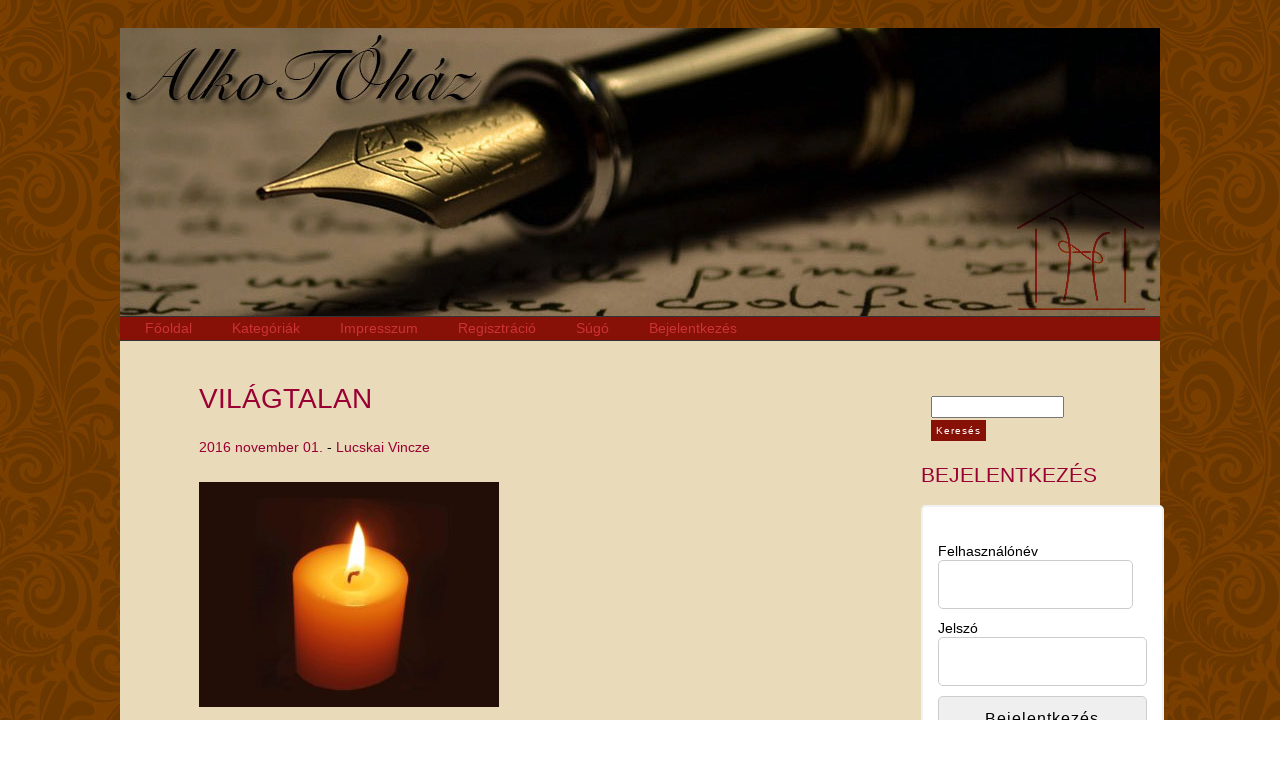

--- FILE ---
content_type: text/html; charset=UTF-8
request_url: https://www.alkoto-haz.hu/vilagtalan-2/
body_size: 10311
content:
<!DOCTYPE html>
<!--[if IE 6]>
<html id="ie6" lang="hu">
<![endif]-->
<!--[if IE 7]>
<html id="ie7" lang="hu">
<![endif]-->
<!--[if IE 8]>
<html id="ie8" lang="hu">
<![endif]-->
<!--[if !(IE 6) | !(IE 7) | !(IE 8)  ]><!-->
<html lang="hu">
<!--<![endif]-->
<head>
<meta charset="UTF-8" />
<title>Világtalan | alkoTÓház</title>
	
<link rel="profile" href="http://gmpg.org/xfn/11" />
<link rel="stylesheet" type="text/css" media="all" href="https://www.alkoto-haz.hu/wp-content/themes/coffee/style.css" />
<link rel="pingback" href="https://www.alkoto-haz.hu/xmlrpc.php" />

<!--[if lt IE 9]>
<script src="https://www.alkoto-haz.hu/wp-content/themes/coffee/js/html5.js" type="text/javascript"></script>
<![endif]-->

<meta name='robots' content='max-image-preview:large' />
<link rel='dns-prefetch' href='//static.addtoany.com' />
<link rel="alternate" type="application/rss+xml" title="alkoTÓház &raquo; hírcsatorna" href="https://www.alkoto-haz.hu/feed/" />
<link rel="alternate" type="application/rss+xml" title="alkoTÓház &raquo; hozzászólás hírcsatorna" href="https://www.alkoto-haz.hu/comments/feed/" />
<link rel="alternate" type="application/rss+xml" title="alkoTÓház &raquo; Világtalan hozzászólás hírcsatorna" href="https://www.alkoto-haz.hu/vilagtalan-2/feed/" />
<script type="text/javascript">
/* <![CDATA[ */
window._wpemojiSettings = {"baseUrl":"https:\/\/s.w.org\/images\/core\/emoji\/15.0.3\/72x72\/","ext":".png","svgUrl":"https:\/\/s.w.org\/images\/core\/emoji\/15.0.3\/svg\/","svgExt":".svg","source":{"concatemoji":"https:\/\/www.alkoto-haz.hu\/wp-includes\/js\/wp-emoji-release.min.js?ver=6.6.4"}};
/*! This file is auto-generated */
!function(i,n){var o,s,e;function c(e){try{var t={supportTests:e,timestamp:(new Date).valueOf()};sessionStorage.setItem(o,JSON.stringify(t))}catch(e){}}function p(e,t,n){e.clearRect(0,0,e.canvas.width,e.canvas.height),e.fillText(t,0,0);var t=new Uint32Array(e.getImageData(0,0,e.canvas.width,e.canvas.height).data),r=(e.clearRect(0,0,e.canvas.width,e.canvas.height),e.fillText(n,0,0),new Uint32Array(e.getImageData(0,0,e.canvas.width,e.canvas.height).data));return t.every(function(e,t){return e===r[t]})}function u(e,t,n){switch(t){case"flag":return n(e,"\ud83c\udff3\ufe0f\u200d\u26a7\ufe0f","\ud83c\udff3\ufe0f\u200b\u26a7\ufe0f")?!1:!n(e,"\ud83c\uddfa\ud83c\uddf3","\ud83c\uddfa\u200b\ud83c\uddf3")&&!n(e,"\ud83c\udff4\udb40\udc67\udb40\udc62\udb40\udc65\udb40\udc6e\udb40\udc67\udb40\udc7f","\ud83c\udff4\u200b\udb40\udc67\u200b\udb40\udc62\u200b\udb40\udc65\u200b\udb40\udc6e\u200b\udb40\udc67\u200b\udb40\udc7f");case"emoji":return!n(e,"\ud83d\udc26\u200d\u2b1b","\ud83d\udc26\u200b\u2b1b")}return!1}function f(e,t,n){var r="undefined"!=typeof WorkerGlobalScope&&self instanceof WorkerGlobalScope?new OffscreenCanvas(300,150):i.createElement("canvas"),a=r.getContext("2d",{willReadFrequently:!0}),o=(a.textBaseline="top",a.font="600 32px Arial",{});return e.forEach(function(e){o[e]=t(a,e,n)}),o}function t(e){var t=i.createElement("script");t.src=e,t.defer=!0,i.head.appendChild(t)}"undefined"!=typeof Promise&&(o="wpEmojiSettingsSupports",s=["flag","emoji"],n.supports={everything:!0,everythingExceptFlag:!0},e=new Promise(function(e){i.addEventListener("DOMContentLoaded",e,{once:!0})}),new Promise(function(t){var n=function(){try{var e=JSON.parse(sessionStorage.getItem(o));if("object"==typeof e&&"number"==typeof e.timestamp&&(new Date).valueOf()<e.timestamp+604800&&"object"==typeof e.supportTests)return e.supportTests}catch(e){}return null}();if(!n){if("undefined"!=typeof Worker&&"undefined"!=typeof OffscreenCanvas&&"undefined"!=typeof URL&&URL.createObjectURL&&"undefined"!=typeof Blob)try{var e="postMessage("+f.toString()+"("+[JSON.stringify(s),u.toString(),p.toString()].join(",")+"));",r=new Blob([e],{type:"text/javascript"}),a=new Worker(URL.createObjectURL(r),{name:"wpTestEmojiSupports"});return void(a.onmessage=function(e){c(n=e.data),a.terminate(),t(n)})}catch(e){}c(n=f(s,u,p))}t(n)}).then(function(e){for(var t in e)n.supports[t]=e[t],n.supports.everything=n.supports.everything&&n.supports[t],"flag"!==t&&(n.supports.everythingExceptFlag=n.supports.everythingExceptFlag&&n.supports[t]);n.supports.everythingExceptFlag=n.supports.everythingExceptFlag&&!n.supports.flag,n.DOMReady=!1,n.readyCallback=function(){n.DOMReady=!0}}).then(function(){return e}).then(function(){var e;n.supports.everything||(n.readyCallback(),(e=n.source||{}).concatemoji?t(e.concatemoji):e.wpemoji&&e.twemoji&&(t(e.twemoji),t(e.wpemoji)))}))}((window,document),window._wpemojiSettings);
/* ]]> */
</script>
<style id='wp-emoji-styles-inline-css' type='text/css'>

	img.wp-smiley, img.emoji {
		display: inline !important;
		border: none !important;
		box-shadow: none !important;
		height: 1em !important;
		width: 1em !important;
		margin: 0 0.07em !important;
		vertical-align: -0.1em !important;
		background: none !important;
		padding: 0 !important;
	}
</style>
<link rel='stylesheet' id='wp-block-library-css' href='https://www.alkoto-haz.hu/wp-includes/css/dist/block-library/style.min.css?ver=6.6.4' type='text/css' media='all' />
<style id='classic-theme-styles-inline-css' type='text/css'>
/*! This file is auto-generated */
.wp-block-button__link{color:#fff;background-color:#32373c;border-radius:9999px;box-shadow:none;text-decoration:none;padding:calc(.667em + 2px) calc(1.333em + 2px);font-size:1.125em}.wp-block-file__button{background:#32373c;color:#fff;text-decoration:none}
</style>
<style id='global-styles-inline-css' type='text/css'>
:root{--wp--preset--aspect-ratio--square: 1;--wp--preset--aspect-ratio--4-3: 4/3;--wp--preset--aspect-ratio--3-4: 3/4;--wp--preset--aspect-ratio--3-2: 3/2;--wp--preset--aspect-ratio--2-3: 2/3;--wp--preset--aspect-ratio--16-9: 16/9;--wp--preset--aspect-ratio--9-16: 9/16;--wp--preset--color--black: #000000;--wp--preset--color--cyan-bluish-gray: #abb8c3;--wp--preset--color--white: #ffffff;--wp--preset--color--pale-pink: #f78da7;--wp--preset--color--vivid-red: #cf2e2e;--wp--preset--color--luminous-vivid-orange: #ff6900;--wp--preset--color--luminous-vivid-amber: #fcb900;--wp--preset--color--light-green-cyan: #7bdcb5;--wp--preset--color--vivid-green-cyan: #00d084;--wp--preset--color--pale-cyan-blue: #8ed1fc;--wp--preset--color--vivid-cyan-blue: #0693e3;--wp--preset--color--vivid-purple: #9b51e0;--wp--preset--gradient--vivid-cyan-blue-to-vivid-purple: linear-gradient(135deg,rgba(6,147,227,1) 0%,rgb(155,81,224) 100%);--wp--preset--gradient--light-green-cyan-to-vivid-green-cyan: linear-gradient(135deg,rgb(122,220,180) 0%,rgb(0,208,130) 100%);--wp--preset--gradient--luminous-vivid-amber-to-luminous-vivid-orange: linear-gradient(135deg,rgba(252,185,0,1) 0%,rgba(255,105,0,1) 100%);--wp--preset--gradient--luminous-vivid-orange-to-vivid-red: linear-gradient(135deg,rgba(255,105,0,1) 0%,rgb(207,46,46) 100%);--wp--preset--gradient--very-light-gray-to-cyan-bluish-gray: linear-gradient(135deg,rgb(238,238,238) 0%,rgb(169,184,195) 100%);--wp--preset--gradient--cool-to-warm-spectrum: linear-gradient(135deg,rgb(74,234,220) 0%,rgb(151,120,209) 20%,rgb(207,42,186) 40%,rgb(238,44,130) 60%,rgb(251,105,98) 80%,rgb(254,248,76) 100%);--wp--preset--gradient--blush-light-purple: linear-gradient(135deg,rgb(255,206,236) 0%,rgb(152,150,240) 100%);--wp--preset--gradient--blush-bordeaux: linear-gradient(135deg,rgb(254,205,165) 0%,rgb(254,45,45) 50%,rgb(107,0,62) 100%);--wp--preset--gradient--luminous-dusk: linear-gradient(135deg,rgb(255,203,112) 0%,rgb(199,81,192) 50%,rgb(65,88,208) 100%);--wp--preset--gradient--pale-ocean: linear-gradient(135deg,rgb(255,245,203) 0%,rgb(182,227,212) 50%,rgb(51,167,181) 100%);--wp--preset--gradient--electric-grass: linear-gradient(135deg,rgb(202,248,128) 0%,rgb(113,206,126) 100%);--wp--preset--gradient--midnight: linear-gradient(135deg,rgb(2,3,129) 0%,rgb(40,116,252) 100%);--wp--preset--font-size--small: 13px;--wp--preset--font-size--medium: 20px;--wp--preset--font-size--large: 36px;--wp--preset--font-size--x-large: 42px;--wp--preset--spacing--20: 0.44rem;--wp--preset--spacing--30: 0.67rem;--wp--preset--spacing--40: 1rem;--wp--preset--spacing--50: 1.5rem;--wp--preset--spacing--60: 2.25rem;--wp--preset--spacing--70: 3.38rem;--wp--preset--spacing--80: 5.06rem;--wp--preset--shadow--natural: 6px 6px 9px rgba(0, 0, 0, 0.2);--wp--preset--shadow--deep: 12px 12px 50px rgba(0, 0, 0, 0.4);--wp--preset--shadow--sharp: 6px 6px 0px rgba(0, 0, 0, 0.2);--wp--preset--shadow--outlined: 6px 6px 0px -3px rgba(255, 255, 255, 1), 6px 6px rgba(0, 0, 0, 1);--wp--preset--shadow--crisp: 6px 6px 0px rgba(0, 0, 0, 1);}:where(.is-layout-flex){gap: 0.5em;}:where(.is-layout-grid){gap: 0.5em;}body .is-layout-flex{display: flex;}.is-layout-flex{flex-wrap: wrap;align-items: center;}.is-layout-flex > :is(*, div){margin: 0;}body .is-layout-grid{display: grid;}.is-layout-grid > :is(*, div){margin: 0;}:where(.wp-block-columns.is-layout-flex){gap: 2em;}:where(.wp-block-columns.is-layout-grid){gap: 2em;}:where(.wp-block-post-template.is-layout-flex){gap: 1.25em;}:where(.wp-block-post-template.is-layout-grid){gap: 1.25em;}.has-black-color{color: var(--wp--preset--color--black) !important;}.has-cyan-bluish-gray-color{color: var(--wp--preset--color--cyan-bluish-gray) !important;}.has-white-color{color: var(--wp--preset--color--white) !important;}.has-pale-pink-color{color: var(--wp--preset--color--pale-pink) !important;}.has-vivid-red-color{color: var(--wp--preset--color--vivid-red) !important;}.has-luminous-vivid-orange-color{color: var(--wp--preset--color--luminous-vivid-orange) !important;}.has-luminous-vivid-amber-color{color: var(--wp--preset--color--luminous-vivid-amber) !important;}.has-light-green-cyan-color{color: var(--wp--preset--color--light-green-cyan) !important;}.has-vivid-green-cyan-color{color: var(--wp--preset--color--vivid-green-cyan) !important;}.has-pale-cyan-blue-color{color: var(--wp--preset--color--pale-cyan-blue) !important;}.has-vivid-cyan-blue-color{color: var(--wp--preset--color--vivid-cyan-blue) !important;}.has-vivid-purple-color{color: var(--wp--preset--color--vivid-purple) !important;}.has-black-background-color{background-color: var(--wp--preset--color--black) !important;}.has-cyan-bluish-gray-background-color{background-color: var(--wp--preset--color--cyan-bluish-gray) !important;}.has-white-background-color{background-color: var(--wp--preset--color--white) !important;}.has-pale-pink-background-color{background-color: var(--wp--preset--color--pale-pink) !important;}.has-vivid-red-background-color{background-color: var(--wp--preset--color--vivid-red) !important;}.has-luminous-vivid-orange-background-color{background-color: var(--wp--preset--color--luminous-vivid-orange) !important;}.has-luminous-vivid-amber-background-color{background-color: var(--wp--preset--color--luminous-vivid-amber) !important;}.has-light-green-cyan-background-color{background-color: var(--wp--preset--color--light-green-cyan) !important;}.has-vivid-green-cyan-background-color{background-color: var(--wp--preset--color--vivid-green-cyan) !important;}.has-pale-cyan-blue-background-color{background-color: var(--wp--preset--color--pale-cyan-blue) !important;}.has-vivid-cyan-blue-background-color{background-color: var(--wp--preset--color--vivid-cyan-blue) !important;}.has-vivid-purple-background-color{background-color: var(--wp--preset--color--vivid-purple) !important;}.has-black-border-color{border-color: var(--wp--preset--color--black) !important;}.has-cyan-bluish-gray-border-color{border-color: var(--wp--preset--color--cyan-bluish-gray) !important;}.has-white-border-color{border-color: var(--wp--preset--color--white) !important;}.has-pale-pink-border-color{border-color: var(--wp--preset--color--pale-pink) !important;}.has-vivid-red-border-color{border-color: var(--wp--preset--color--vivid-red) !important;}.has-luminous-vivid-orange-border-color{border-color: var(--wp--preset--color--luminous-vivid-orange) !important;}.has-luminous-vivid-amber-border-color{border-color: var(--wp--preset--color--luminous-vivid-amber) !important;}.has-light-green-cyan-border-color{border-color: var(--wp--preset--color--light-green-cyan) !important;}.has-vivid-green-cyan-border-color{border-color: var(--wp--preset--color--vivid-green-cyan) !important;}.has-pale-cyan-blue-border-color{border-color: var(--wp--preset--color--pale-cyan-blue) !important;}.has-vivid-cyan-blue-border-color{border-color: var(--wp--preset--color--vivid-cyan-blue) !important;}.has-vivid-purple-border-color{border-color: var(--wp--preset--color--vivid-purple) !important;}.has-vivid-cyan-blue-to-vivid-purple-gradient-background{background: var(--wp--preset--gradient--vivid-cyan-blue-to-vivid-purple) !important;}.has-light-green-cyan-to-vivid-green-cyan-gradient-background{background: var(--wp--preset--gradient--light-green-cyan-to-vivid-green-cyan) !important;}.has-luminous-vivid-amber-to-luminous-vivid-orange-gradient-background{background: var(--wp--preset--gradient--luminous-vivid-amber-to-luminous-vivid-orange) !important;}.has-luminous-vivid-orange-to-vivid-red-gradient-background{background: var(--wp--preset--gradient--luminous-vivid-orange-to-vivid-red) !important;}.has-very-light-gray-to-cyan-bluish-gray-gradient-background{background: var(--wp--preset--gradient--very-light-gray-to-cyan-bluish-gray) !important;}.has-cool-to-warm-spectrum-gradient-background{background: var(--wp--preset--gradient--cool-to-warm-spectrum) !important;}.has-blush-light-purple-gradient-background{background: var(--wp--preset--gradient--blush-light-purple) !important;}.has-blush-bordeaux-gradient-background{background: var(--wp--preset--gradient--blush-bordeaux) !important;}.has-luminous-dusk-gradient-background{background: var(--wp--preset--gradient--luminous-dusk) !important;}.has-pale-ocean-gradient-background{background: var(--wp--preset--gradient--pale-ocean) !important;}.has-electric-grass-gradient-background{background: var(--wp--preset--gradient--electric-grass) !important;}.has-midnight-gradient-background{background: var(--wp--preset--gradient--midnight) !important;}.has-small-font-size{font-size: var(--wp--preset--font-size--small) !important;}.has-medium-font-size{font-size: var(--wp--preset--font-size--medium) !important;}.has-large-font-size{font-size: var(--wp--preset--font-size--large) !important;}.has-x-large-font-size{font-size: var(--wp--preset--font-size--x-large) !important;}
:where(.wp-block-post-template.is-layout-flex){gap: 1.25em;}:where(.wp-block-post-template.is-layout-grid){gap: 1.25em;}
:where(.wp-block-columns.is-layout-flex){gap: 2em;}:where(.wp-block-columns.is-layout-grid){gap: 2em;}
:root :where(.wp-block-pullquote){font-size: 1.5em;line-height: 1.6;}
</style>
<link rel='stylesheet' id='style_login_widget-css' href='https://www.alkoto-haz.hu/wp-content/plugins/login-sidebar-widget/css/style_login_widget.css?ver=6.6.4' type='text/css' media='all' />
<link rel='stylesheet' id='ppress-frontend-css' href='https://www.alkoto-haz.hu/wp-content/plugins/wp-user-avatar/assets/css/frontend.min.css?ver=4.16.7' type='text/css' media='all' />
<link rel='stylesheet' id='ppress-flatpickr-css' href='https://www.alkoto-haz.hu/wp-content/plugins/wp-user-avatar/assets/flatpickr/flatpickr.min.css?ver=4.16.7' type='text/css' media='all' />
<link rel='stylesheet' id='ppress-select2-css' href='https://www.alkoto-haz.hu/wp-content/plugins/wp-user-avatar/assets/select2/select2.min.css?ver=6.6.4' type='text/css' media='all' />
<link rel='stylesheet' id='addtoany-css' href='https://www.alkoto-haz.hu/wp-content/plugins/add-to-any/addtoany.min.css?ver=1.16' type='text/css' media='all' />
<script type="text/javascript" id="addtoany-core-js-before">
/* <![CDATA[ */
window.a2a_config=window.a2a_config||{};a2a_config.callbacks=[];a2a_config.overlays=[];a2a_config.templates={};a2a_localize = {
	Share: "Ossza meg",
	Save: "Mentés",
	Subscribe: "Iratkozz fel",
	Email: "Email",
	Bookmark: "Könyvjelző",
	ShowAll: "Mutasd az összeset",
	ShowLess: "Mutass kevesebbet",
	FindServices: "Szolgáltatás(ok) keresése",
	FindAnyServiceToAddTo: "Azonnal megtalálja a hozzáadni kívánt szolgáltatást",
	PoweredBy: "Powered by",
	ShareViaEmail: "Oszd meg e-mailben",
	SubscribeViaEmail: "Iratkozz fel e-mailben",
	BookmarkInYourBrowser: "Könyvjelző a böngészőben",
	BookmarkInstructions: "Nyomja meg a Ctrl+D vagy a \u2318+D billentyűkombinációt az oldal könyvjelzővé tételéhez",
	AddToYourFavorites: "Add hozzá a kedvenceidhez",
	SendFromWebOrProgram: "Küldhet bármilyen e-mail címről vagy levelezőprogramról",
	EmailProgram: "E-mail program",
	More: "Több…",
	ThanksForSharing: "Köszönjük a megosztást!",
	ThanksForFollowing: "Köszönjük a követést!"
};
/* ]]> */
</script>
<script type="text/javascript" defer src="https://static.addtoany.com/menu/page.js" id="addtoany-core-js"></script>
<script type="text/javascript" src="https://www.alkoto-haz.hu/wp-includes/js/jquery/jquery.min.js?ver=3.7.1" id="jquery-core-js"></script>
<script type="text/javascript" src="https://www.alkoto-haz.hu/wp-includes/js/jquery/jquery-migrate.min.js?ver=3.4.1" id="jquery-migrate-js"></script>
<script type="text/javascript" defer src="https://www.alkoto-haz.hu/wp-content/plugins/add-to-any/addtoany.min.js?ver=1.1" id="addtoany-jquery-js"></script>
<script type="text/javascript" src="https://www.alkoto-haz.hu/wp-content/plugins/login-sidebar-widget/js/jquery.validate.min.js?ver=6.6.4" id="jquery.validate.min-js"></script>
<script type="text/javascript" src="https://www.alkoto-haz.hu/wp-content/plugins/login-sidebar-widget/js/additional-methods.js?ver=6.6.4" id="additional-methods-js"></script>
<script type="text/javascript" src="https://www.alkoto-haz.hu/wp-content/plugins/stop-user-enumeration/frontend/js/frontend.js?ver=1.7.5" id="stop-user-enumeration-js" defer="defer" data-wp-strategy="defer"></script>
<script type="text/javascript" src="https://www.alkoto-haz.hu/wp-content/plugins/wp-user-avatar/assets/flatpickr/flatpickr.min.js?ver=4.16.7" id="ppress-flatpickr-js"></script>
<script type="text/javascript" src="https://www.alkoto-haz.hu/wp-content/plugins/wp-user-avatar/assets/select2/select2.min.js?ver=4.16.7" id="ppress-select2-js"></script>
<link rel="https://api.w.org/" href="https://www.alkoto-haz.hu/wp-json/" /><link rel="alternate" title="JSON" type="application/json" href="https://www.alkoto-haz.hu/wp-json/wp/v2/posts/6224" /><link rel="EditURI" type="application/rsd+xml" title="RSD" href="https://www.alkoto-haz.hu/xmlrpc.php?rsd" />
<meta name="generator" content="WordPress 6.6.4" />
<link rel="canonical" href="https://www.alkoto-haz.hu/vilagtalan-2/" />
<link rel='shortlink' href='https://www.alkoto-haz.hu/?p=6224' />
<link rel="alternate" title="oEmbed (JSON)" type="application/json+oembed" href="https://www.alkoto-haz.hu/wp-json/oembed/1.0/embed?url=https%3A%2F%2Fwww.alkoto-haz.hu%2Fvilagtalan-2%2F" />
<link rel="alternate" title="oEmbed (XML)" type="text/xml+oembed" href="https://www.alkoto-haz.hu/wp-json/oembed/1.0/embed?url=https%3A%2F%2Fwww.alkoto-haz.hu%2Fvilagtalan-2%2F&#038;format=xml" />
<meta name="framework" content="Alkivia Framework 0.8" />
<style></style><link rel='shortcut icon' href='https://www.alkoto-haz.hu/favicon.ico' />
<style type="text/css">.recentcomments a{display:inline !important;padding:0 !important;margin:0 !important;}</style>	<style type="text/css">
			#site-title,
		#site-description {
			position: absolute !important;
			clip: rect(1px 1px 1px 1px); /* IE6, IE7 */
			clip: rect(1px, 1px, 1px, 1px);
		}
		</style>
	<style type="text/css" id="custom-background-css">
body.custom-background { background-image: url("https://www.alkoto-haz.hu/wp-content/uploads/2014/05/background-barna.jpg"); background-position: left top; background-size: auto; background-repeat: repeat; background-attachment: scroll; }
</style>
	</head>

<body class="post-template-default single single-post postid-6224 single-format-standard custom-background">
<div id="wrapper" class="hfeed">

	<header id="site-header" class="group" role="banner">
		
		<div id="header-image" style="background: url(https://www.alkoto-haz.hu/wp-content/themes/coffee/images/header.jpg) no-repeat scroll top; background-size: 1040px auto;">
		
		<h1 id="site-title"><a href="https://www.alkoto-haz.hu/" title="alkoTÓház" rel="home">alkoTÓház</a></h1>
		<h2 id="site-description"></h2></div>

			    <div id="holder">
	            <nav id="navmenu" class="group" role="navigation">
				<h1 class="assistive-text">Main menu</h1>
				<div class="skip-link screen-reader-text"><a href="#content" title="Skip to content">Skip to content</a></div>
				<div class="menu-alkotohaz-container"><ul id="menu-alkotohaz" class="menu"><li id="menu-item-23" class="menu-item menu-item-type-custom menu-item-object-custom menu-item-23"><a href="/">Főoldal</a></li>
<li id="menu-item-30" class="menu-item menu-item-type-custom menu-item-object-custom menu-item-has-children menu-item-30"><a href="/">Kategóriák</a>
<ul class="sub-menu">
	<li id="menu-item-29" class="menu-item menu-item-type-taxonomy menu-item-object-category current-post-ancestor current-menu-parent current-post-parent menu-item-29"><a href="https://www.alkoto-haz.hu/category/vers/">Vers</a></li>
	<li id="menu-item-27" class="menu-item menu-item-type-taxonomy menu-item-object-category menu-item-27"><a href="https://www.alkoto-haz.hu/category/novella/">Novella</a></li>
	<li id="menu-item-28" class="menu-item menu-item-type-taxonomy menu-item-object-category menu-item-28"><a href="https://www.alkoto-haz.hu/category/proza/">Próza</a></li>
	<li id="menu-item-26" class="menu-item menu-item-type-taxonomy menu-item-object-category menu-item-26"><a href="https://www.alkoto-haz.hu/category/kep/">Kép</a></li>
	<li id="menu-item-25" class="menu-item menu-item-type-taxonomy menu-item-object-category menu-item-25"><a href="https://www.alkoto-haz.hu/category/hirek/">Hírek</a></li>
</ul>
</li>
<li id="menu-item-33" class="menu-item menu-item-type-post_type menu-item-object-page menu-item-33"><a href="https://www.alkoto-haz.hu/impresszum/">Impresszum</a></li>
<li id="menu-item-123" class="menu-item menu-item-type-custom menu-item-object-custom menu-item-123"><a href="http://www.alkoto-haz.hu/wp-login.php?action=register">Regisztráció</a></li>
<li id="menu-item-87" class="menu-item menu-item-type-custom menu-item-object-custom menu-item-has-children menu-item-87"><a href="/">Súgó</a>
<ul class="sub-menu">
	<li id="menu-item-109" class="menu-item menu-item-type-post_type menu-item-object-page menu-item-109"><a href="https://www.alkoto-haz.hu/uj-regisztraloknak/">Új regisztrálóknak</a></li>
	<li id="menu-item-110" class="menu-item menu-item-type-custom menu-item-object-custom menu-item-110"><a href="/alkototarsainknak">alkoTÓtársainknak</a></li>
</ul>
</li>
<li id="menu-item-606" class="menu-item menu-item-type-custom menu-item-object-custom menu-item-606"><a href="http://www.alkoto-haz.hu/wp-login.php">Bejelentkezés</a></li>
</ul></div>			</nav><!-- #navmenu -->
			</div><!-- #holder -->

	</header><!-- #site-header -->


	<div id="main" class="wrapper">
		<div id="container">
		<div id="content" role="main">

			
				
<article id="post-6224" class="post-6224 post type-post status-publish format-standard hentry category-vers">
	<header class="entry-header">
		<h1 class="entry-title">Világtalan</h1>
                 <div class="entry-date">
			<a href="https://www.alkoto-haz.hu/vilagtalan-2/" title="09:19" rel="bookmark"><time class="entry-date" datetime="2016-11-01T09:19:55+01:00">2016 november 01.</time></a><span class="byline"> - <span class="author vcard"><a class="url fn n" href="https://www.alkoto-haz.hu/author/lucskai-vincze/" title="View all posts by Lucskai Vincze" rel="author">Lucskai Vincze</a></span></span>		</div><!-- .entry-date -->
	</header><!-- .entry-header -->

	<div class="entry-content">
	    <p><a href="http://www.alkoto-haz.hu/wp-content/uploads/2016/10/gyertya_01.jpg"><img fetchpriority="high" decoding="async" src="http://www.alkoto-haz.hu/wp-content/uploads/2016/10/gyertya_01-300x225.jpg" alt="gyertya_01" width="300" height="225" class="alignnone size-medium wp-image-6225" srcset="https://www.alkoto-haz.hu/wp-content/uploads/2016/10/gyertya_01-300x225.jpg 300w, https://www.alkoto-haz.hu/wp-content/uploads/2016/10/gyertya_01-768x576.jpg 768w, https://www.alkoto-haz.hu/wp-content/uploads/2016/10/gyertya_01-1024x768.jpg 1024w, https://www.alkoto-haz.hu/wp-content/uploads/2016/10/gyertya_01.jpg 1440w" sizes="(max-width: 300px) 100vw, 300px" /></a><span id="more-6224"></span></p>
<p>a sírkert ezer lánggal<br />
hívogat<br />
csalogat még egy szél tépázta torz ölelésre				</p>
<p>s én ördögborda ágyra<br />
mint szentélyre<br />
kifektetem sután<br />
pislákoló emlék-mécsem				</p>
<p>kalapos hölgy prémbundája<br />
gallérjánál didereg				</p>
<p>és szitál az ég ezüst könnyeket				</p>
<p>sült gesztenye illatra<br />
aggatott<br />
törpe emberek<br />
s a viaszfények arcukra lebegnek 				</p>
<p>és viaszfények a szobrok tövében<br />
a házak szögletében<br />
és a víz tükrén amott mely lomhán csordogál 				</p>
<p>lennék én kanóc<br />
gyantán érlelt lánggal utcáid bejárni<br />
és elsiratni a lecserélt neveket				</p>
<p>szorosabban is ölelhettél volna<br />
hogy ágyazzam fészkem<br />
kivethetetlen<br />
nem lennék most ennyire<br />
tehetetlen				</p>
<p>leroskadok kopjafáid elé<br />
és már csak képzelem<br />
hogy a pincetorkán még ott a légely<br />
szomjamat oltani				</p>
<p>Világítás-2007, november 1				</p>
<div class="addtoany_share_save_container addtoany_content addtoany_content_bottom"><div class="a2a_kit a2a_kit_size_32 addtoany_list" data-a2a-url="https://www.alkoto-haz.hu/vilagtalan-2/" data-a2a-title="Világtalan"><a class="a2a_button_facebook_like addtoany_special_service" data-action="recommend" data-layout="button" data-href="https://www.alkoto-haz.hu/vilagtalan-2/"></a><a class="a2a_dd addtoany_share_save addtoany_share" href="https://www.addtoany.com/share"></a></div></div>			</div><!-- .entry-content -->

	<footer class="footer-meta">
		Kategóriák: <a href="https://www.alkoto-haz.hu/category/vers/" rel="category tag">Vers</a>.
		
		
	</footer><!-- .entry-meta -->
</article><!-- #post-6224 -->
				<div id="comments">
	
	
			<h2 id="comments-title">
			6 hozzászólás		</h2>

		
		<ol class="commentlist">
					<li class="comment byuser comment-author-pethesmaria even thread-even depth-1 parent" id="comment-3572">
				<div id="div-comment-3572" class="comment-body">
				<div class="comment-author vcard">
			<img data-del="avatar" src='https://www.alkoto-haz.hu/wp-content/uploads/2014/02/049-jav-150x150.jpg' class='avatar pp-user-avatar avatar-39 photo ' height='39' width='39'/>			<cite class="fn"><a href="http://www.alkoto-haz.hu" class="url" rel="ugc">Pethes Mária</a></cite> <span class="says">szerint:</span>		</div>
		
		<div class="comment-meta commentmetadata">
			<a href="https://www.alkoto-haz.hu/vilagtalan-2/#comment-3572">2016 november 01. 09:24</a>		</div>

		<p>Meg sem tudok szólalni, csak sóhajtozom versed alatt, Vincze.</p>
<p>“lennék én kanóc<br />
gyantán érlelt lánggal utcáid bejárni<br />
és elsiratni a lecserélt neveket”</p>
<p>ezeken a sorokon kiváltképp elérzékenyültem…</p>

		<div class="reply"><a rel="nofollow" class="comment-reply-login" href="https://www.alkoto-haz.hu/wp-login.php?redirect_to=https%3A%2F%2Fwww.alkoto-haz.hu%2Fvilagtalan-2%2F">Be kell jelentkezni a válaszadáshoz</a></div>
				</div>
				<ol class="children">
		<li class="comment byuser comment-author-lucskai-vincze bypostauthor odd alt depth-2" id="comment-3576">
				<div id="div-comment-3576" class="comment-body">
				<div class="comment-author vcard">
			<img data-del="avatar" src='https://www.alkoto-haz.hu/wp-content/uploads/2015/06/WIN_20150604_153031.jpg' class='avatar pp-user-avatar avatar-39 photo ' height='39' width='39'/>			<cite class="fn">Lucskai Vincze</cite> <span class="says">szerint:</span>		</div>
		
		<div class="comment-meta commentmetadata">
			<a href="https://www.alkoto-haz.hu/vilagtalan-2/#comment-3576">2016 november 01. 09:52</a>		</div>

		<p>Mária! Itt is szeretettel köszönöm a kedves szavaidat!</p>

		<div class="reply"><a rel="nofollow" class="comment-reply-login" href="https://www.alkoto-haz.hu/wp-login.php?redirect_to=https%3A%2F%2Fwww.alkoto-haz.hu%2Fvilagtalan-2%2F">Be kell jelentkezni a válaszadáshoz</a></div>
				</div>
				</li><!-- #comment-## -->
</ol><!-- .children -->
</li><!-- #comment-## -->
		<li class="comment byuser comment-author-gosivali even thread-odd thread-alt depth-1 parent" id="comment-3573">
				<div id="div-comment-3573" class="comment-body">
				<div class="comment-author vcard">
			<img data-del="avatar" src='https://www.alkoto-haz.hu/wp-content/uploads/2014/07/Vali-kötettel.jpg' class='avatar pp-user-avatar avatar-39 photo ' height='39' width='39'/>			<cite class="fn"><a href="http://lelekhangok.blogspot.hu/" class="url" rel="ugc external nofollow">Gősi Vali</a></cite> <span class="says">szerint:</span>		</div>
		
		<div class="comment-meta commentmetadata">
			<a href="https://www.alkoto-haz.hu/vilagtalan-2/#comment-3573">2016 november 01. 09:28</a>		</div>

		<p>Már korán reggel olvastam másutt, de a csodálkozás és az élmény csak fokozódik azóta is&#8230;<br />
Szeretettel:<br />
Vali</p>

		<div class="reply"><a rel="nofollow" class="comment-reply-login" href="https://www.alkoto-haz.hu/wp-login.php?redirect_to=https%3A%2F%2Fwww.alkoto-haz.hu%2Fvilagtalan-2%2F">Be kell jelentkezni a válaszadáshoz</a></div>
				</div>
				<ol class="children">
		<li class="comment byuser comment-author-lucskai-vincze bypostauthor odd alt depth-2" id="comment-3577">
				<div id="div-comment-3577" class="comment-body">
				<div class="comment-author vcard">
			<img data-del="avatar" src='https://www.alkoto-haz.hu/wp-content/uploads/2015/06/WIN_20150604_153031.jpg' class='avatar pp-user-avatar avatar-39 photo ' height='39' width='39'/>			<cite class="fn">Lucskai Vincze</cite> <span class="says">szerint:</span>		</div>
		
		<div class="comment-meta commentmetadata">
			<a href="https://www.alkoto-haz.hu/vilagtalan-2/#comment-3577">2016 november 01. 09:53</a>		</div>

		<p>Kedves Vali! Köszönöm az ITT léted!</p>

		<div class="reply"><a rel="nofollow" class="comment-reply-login" href="https://www.alkoto-haz.hu/wp-login.php?redirect_to=https%3A%2F%2Fwww.alkoto-haz.hu%2Fvilagtalan-2%2F">Be kell jelentkezni a válaszadáshoz</a></div>
				</div>
				</li><!-- #comment-## -->
</ol><!-- .children -->
</li><!-- #comment-## -->
		<li class="comment byuser comment-author-batai-tibor even thread-even depth-1" id="comment-3574">
				<div id="div-comment-3574" class="comment-body">
				<div class="comment-author vcard">
			<img data-del="avatar" src='https://www.alkoto-haz.hu/wp-content/uploads/2015/02/KÖR.jpg' class='avatar pp-user-avatar avatar-39 photo ' height='39' width='39'/>			<cite class="fn">Bátai Tibor</cite> <span class="says">szerint:</span>		</div>
		
		<div class="comment-meta commentmetadata">
			<a href="https://www.alkoto-haz.hu/vilagtalan-2/#comment-3574">2016 november 01. 09:32</a>		</div>

		<p>Torokszorító, ahogyan elsirattad azokat a neveket, kedves Vincze.</p>

		<div class="reply"><a rel="nofollow" class="comment-reply-login" href="https://www.alkoto-haz.hu/wp-login.php?redirect_to=https%3A%2F%2Fwww.alkoto-haz.hu%2Fvilagtalan-2%2F">Be kell jelentkezni a válaszadáshoz</a></div>
				</div>
				</li><!-- #comment-## -->
		<li class="comment byuser comment-author-lucskai-vincze bypostauthor odd alt thread-odd thread-alt depth-1" id="comment-3578">
				<div id="div-comment-3578" class="comment-body">
				<div class="comment-author vcard">
			<img data-del="avatar" src='https://www.alkoto-haz.hu/wp-content/uploads/2015/06/WIN_20150604_153031.jpg' class='avatar pp-user-avatar avatar-39 photo ' height='39' width='39'/>			<cite class="fn">Lucskai Vincze</cite> <span class="says">szerint:</span>		</div>
		
		<div class="comment-meta commentmetadata">
			<a href="https://www.alkoto-haz.hu/vilagtalan-2/#comment-3578">2016 november 01. 09:53</a>		</div>

		<p>Tibor kedves! Örvendek, hogy betértél versemhez!</p>

		<div class="reply"><a rel="nofollow" class="comment-reply-login" href="https://www.alkoto-haz.hu/wp-login.php?redirect_to=https%3A%2F%2Fwww.alkoto-haz.hu%2Fvilagtalan-2%2F">Be kell jelentkezni a válaszadáshoz</a></div>
				</div>
				</li><!-- #comment-## -->
		</ol>

		
		
	
		<div id="respond" class="comment-respond">
		<h3 id="reply-title" class="comment-reply-title">Vélemény, hozzászólás?</h3><p class="must-log-in">Hozzászólás küldéséhez <a href="https://www.alkoto-haz.hu/wp-login.php?redirect_to=https%3A%2F%2Fwww.alkoto-haz.hu%2Fvilagtalan-2%2F">be kell jelentkezni</a>.</p>	</div><!-- #respond -->
	
</div><!-- #comments -->

						<nav id="nav-below">
			<div class="nav-previous"><a href="https://www.alkoto-haz.hu/apro-mohacsi-boltok-37/" rel="prev">&larr;  Korábbi bejegyzések</a></div>
				<div class="nav-next"><a href="https://www.alkoto-haz.hu/letszamellenorzes-justinas-marcinkevicius-ert/" rel="next">További bejegyzések &rarr;</a></div>
			</nav><!-- end nav-below -->
			</div><!-- #content -->
		</div><!-- container -->

				<ul id="sidebar" class="sidebar">
						<aside id="search-2" class="widget widget_search"><form role="search" method="get" class="searchform" action="https://www.alkoto-haz.hu" >
    <div><label class="screen-reader-text" for="s">Search for:</label>
    <input type="text" value="" name="s" id="s" />
    <input type="submit" class="searchsubmit" value="Keresés" />
    </div>
    </form></aside><aside id="login_wid-2" class="widget widget_login_wid"><h1 class="widget-title">Bejelentkezés</h1>		<script>
			function closeMessage(){jQuery('.error_wid_login').hide();}
			jQuery(document).ready(function () {
				jQuery('#login').validate({ errorClass: "lw-error" });
			});
		</script>
	
<div class="login-wrap">

	<div id="login-form" class="login-form login_wid-2">

		
		
		<form name="login" id="login" method="post" action="" autocomplete="off" >

		
		<input type="hidden" name="option" value="ap_user_login" />
		<input type="hidden" name="redirect" value="https://www.alkoto-haz.hu:443/vilagtalan-2/" />
		<div class="log-form-group">
			<label for="userusername">Felhasználónév </label>
			<input type="text" name="userusername" id="userusername" title="Please enter username"  required/>
		</div>
		<div class="log-form-group">
			<label for="userpassword">Jelszó </label>
			<input type="password" name="userpassword" id="userpassword" title="Please enter password"  required/>
		</div>

		
		
			<div class="x_recaptcha_wrapper"><div class="g-recaptcha" data-sitekey="6Lc4Y2QUAAAAABDQMJ61BE7EhGyF_8P3kpnVSfEv" data-theme="light"></div></div>
		
		<div class="login-submit"><input name="login" type="submit" value="Bejelentkezés" /></div>

		<div class="log-form-group extra-links">
					</div>

		</form>

		
		</div>

</div>

</aside>
		<aside id="recent-posts-2" class="widget widget_recent_entries">
		<h1 class="widget-title">Legutóbbi bejegyzések</h1>
		<ul>
											<li>
					<a href="https://www.alkoto-haz.hu/estenkent/">ESTÉNKÉNT</a>
									</li>
											<li>
					<a href="https://www.alkoto-haz.hu/arctalan/">Arctalan</a>
									</li>
											<li>
					<a href="https://www.alkoto-haz.hu/oda/">Oda</a>
									</li>
											<li>
					<a href="https://www.alkoto-haz.hu/februari-zsoltar/">Februári zsoltár</a>
									</li>
											<li>
					<a href="https://www.alkoto-haz.hu/eszmeletlenul/">Eszméletlenül</a>
									</li>
					</ul>

		</aside><aside id="recent-comments-2" class="widget widget_recent_comments"><h1 class="widget-title">Legutóbbi hozzászólások</h1><ul id="recentcomments"><li class="recentcomments"><span class="comment-author-link">VALYON LÁSZLÓ</span> - <a href="https://www.alkoto-haz.hu/estenkent/comment-page-1/#comment-4468">ESTÉNKÉNT</a></li><li class="recentcomments"><span class="comment-author-link">VALYON LÁSZLÓ</span> - <a href="https://www.alkoto-haz.hu/estenkent/comment-page-1/#comment-4467">ESTÉNKÉNT</a></li><li class="recentcomments"><span class="comment-author-link"><a href="http://andor-haikuk.blogspot.hu/" class="url" rel="ugc external nofollow">Vékony Andor</a></span> - <a href="https://www.alkoto-haz.hu/februari-zsoltar/comment-page-1/#comment-4465">Februári zsoltár</a></li><li class="recentcomments"><span class="comment-author-link"><a href="http://andor-haikuk.blogspot.hu/" class="url" rel="ugc external nofollow">Vékony Andor</a></span> - <a href="https://www.alkoto-haz.hu/estenkent/comment-page-1/#comment-4464">ESTÉNKÉNT</a></li><li class="recentcomments"><span class="comment-author-link"><a href="http://andor-haikuk.blogspot.hu/" class="url" rel="ugc external nofollow">Vékony Andor</a></span> - <a href="https://www.alkoto-haz.hu/estenkent/comment-page-1/#comment-4463">ESTÉNKÉNT</a></li></ul></aside><aside id="archives-2" class="widget widget_archive"><h1 class="widget-title">Archívum</h1>
			<ul>
					<li><a href='https://www.alkoto-haz.hu/2021/03/'>2021. március</a>&nbsp;(1)</li>
	<li><a href='https://www.alkoto-haz.hu/2021/02/'>2021. február</a>&nbsp;(5)</li>
	<li><a href='https://www.alkoto-haz.hu/2021/01/'>2021. január</a>&nbsp;(8)</li>
	<li><a href='https://www.alkoto-haz.hu/2020/10/'>2020. október</a>&nbsp;(2)</li>
	<li><a href='https://www.alkoto-haz.hu/2020/02/'>2020. február</a>&nbsp;(4)</li>
	<li><a href='https://www.alkoto-haz.hu/2020/01/'>2020. január</a>&nbsp;(5)</li>
	<li><a href='https://www.alkoto-haz.hu/2019/12/'>2019. december</a>&nbsp;(6)</li>
	<li><a href='https://www.alkoto-haz.hu/2019/11/'>2019. november</a>&nbsp;(3)</li>
	<li><a href='https://www.alkoto-haz.hu/2019/10/'>2019. október</a>&nbsp;(3)</li>
	<li><a href='https://www.alkoto-haz.hu/2019/09/'>2019. szeptember</a>&nbsp;(4)</li>
	<li><a href='https://www.alkoto-haz.hu/2019/08/'>2019. augusztus</a>&nbsp;(1)</li>
	<li><a href='https://www.alkoto-haz.hu/2019/07/'>2019. július</a>&nbsp;(8)</li>
	<li><a href='https://www.alkoto-haz.hu/2019/05/'>2019. május</a>&nbsp;(3)</li>
	<li><a href='https://www.alkoto-haz.hu/2019/04/'>2019. április</a>&nbsp;(4)</li>
	<li><a href='https://www.alkoto-haz.hu/2019/03/'>2019. március</a>&nbsp;(1)</li>
	<li><a href='https://www.alkoto-haz.hu/2019/01/'>2019. január</a>&nbsp;(4)</li>
	<li><a href='https://www.alkoto-haz.hu/2018/12/'>2018. december</a>&nbsp;(8)</li>
	<li><a href='https://www.alkoto-haz.hu/2018/11/'>2018. november</a>&nbsp;(8)</li>
	<li><a href='https://www.alkoto-haz.hu/2018/10/'>2018. október</a>&nbsp;(7)</li>
	<li><a href='https://www.alkoto-haz.hu/2018/09/'>2018. szeptember</a>&nbsp;(7)</li>
	<li><a href='https://www.alkoto-haz.hu/2018/08/'>2018. augusztus</a>&nbsp;(11)</li>
	<li><a href='https://www.alkoto-haz.hu/2018/07/'>2018. július</a>&nbsp;(7)</li>
	<li><a href='https://www.alkoto-haz.hu/2018/06/'>2018. június</a>&nbsp;(5)</li>
	<li><a href='https://www.alkoto-haz.hu/2018/05/'>2018. május</a>&nbsp;(7)</li>
	<li><a href='https://www.alkoto-haz.hu/2018/04/'>2018. április</a>&nbsp;(8)</li>
	<li><a href='https://www.alkoto-haz.hu/2018/03/'>2018. március</a>&nbsp;(9)</li>
	<li><a href='https://www.alkoto-haz.hu/2018/02/'>2018. február</a>&nbsp;(10)</li>
	<li><a href='https://www.alkoto-haz.hu/2018/01/'>2018. január</a>&nbsp;(5)</li>
	<li><a href='https://www.alkoto-haz.hu/2017/12/'>2017. december</a>&nbsp;(5)</li>
	<li><a href='https://www.alkoto-haz.hu/2017/11/'>2017. november</a>&nbsp;(4)</li>
	<li><a href='https://www.alkoto-haz.hu/2017/10/'>2017. október</a>&nbsp;(11)</li>
	<li><a href='https://www.alkoto-haz.hu/2017/09/'>2017. szeptember</a>&nbsp;(13)</li>
	<li><a href='https://www.alkoto-haz.hu/2017/08/'>2017. augusztus</a>&nbsp;(11)</li>
	<li><a href='https://www.alkoto-haz.hu/2017/07/'>2017. július</a>&nbsp;(11)</li>
	<li><a href='https://www.alkoto-haz.hu/2017/06/'>2017. június</a>&nbsp;(9)</li>
	<li><a href='https://www.alkoto-haz.hu/2017/05/'>2017. május</a>&nbsp;(13)</li>
	<li><a href='https://www.alkoto-haz.hu/2017/04/'>2017. április</a>&nbsp;(7)</li>
	<li><a href='https://www.alkoto-haz.hu/2017/03/'>2017. március</a>&nbsp;(12)</li>
	<li><a href='https://www.alkoto-haz.hu/2017/02/'>2017. február</a>&nbsp;(11)</li>
	<li><a href='https://www.alkoto-haz.hu/2017/01/'>2017. január</a>&nbsp;(14)</li>
	<li><a href='https://www.alkoto-haz.hu/2016/12/'>2016. december</a>&nbsp;(16)</li>
	<li><a href='https://www.alkoto-haz.hu/2016/11/'>2016. november</a>&nbsp;(24)</li>
	<li><a href='https://www.alkoto-haz.hu/2016/10/'>2016. október</a>&nbsp;(29)</li>
	<li><a href='https://www.alkoto-haz.hu/2016/09/'>2016. szeptember</a>&nbsp;(29)</li>
	<li><a href='https://www.alkoto-haz.hu/2016/08/'>2016. augusztus</a>&nbsp;(21)</li>
	<li><a href='https://www.alkoto-haz.hu/2016/07/'>2016. július</a>&nbsp;(12)</li>
	<li><a href='https://www.alkoto-haz.hu/2016/06/'>2016. június</a>&nbsp;(9)</li>
	<li><a href='https://www.alkoto-haz.hu/2016/05/'>2016. május</a>&nbsp;(16)</li>
	<li><a href='https://www.alkoto-haz.hu/2016/04/'>2016. április</a>&nbsp;(24)</li>
	<li><a href='https://www.alkoto-haz.hu/2016/03/'>2016. március</a>&nbsp;(19)</li>
	<li><a href='https://www.alkoto-haz.hu/2016/02/'>2016. február</a>&nbsp;(28)</li>
	<li><a href='https://www.alkoto-haz.hu/2016/01/'>2016. január</a>&nbsp;(37)</li>
	<li><a href='https://www.alkoto-haz.hu/2015/12/'>2015. december</a>&nbsp;(24)</li>
	<li><a href='https://www.alkoto-haz.hu/2015/11/'>2015. november</a>&nbsp;(32)</li>
	<li><a href='https://www.alkoto-haz.hu/2015/10/'>2015. október</a>&nbsp;(28)</li>
	<li><a href='https://www.alkoto-haz.hu/2015/09/'>2015. szeptember</a>&nbsp;(22)</li>
	<li><a href='https://www.alkoto-haz.hu/2015/08/'>2015. augusztus</a>&nbsp;(27)</li>
	<li><a href='https://www.alkoto-haz.hu/2015/07/'>2015. július</a>&nbsp;(27)</li>
	<li><a href='https://www.alkoto-haz.hu/2015/06/'>2015. június</a>&nbsp;(18)</li>
	<li><a href='https://www.alkoto-haz.hu/2015/05/'>2015. május</a>&nbsp;(29)</li>
	<li><a href='https://www.alkoto-haz.hu/2015/04/'>2015. április</a>&nbsp;(35)</li>
	<li><a href='https://www.alkoto-haz.hu/2015/03/'>2015. március</a>&nbsp;(36)</li>
	<li><a href='https://www.alkoto-haz.hu/2015/02/'>2015. február</a>&nbsp;(32)</li>
	<li><a href='https://www.alkoto-haz.hu/2015/01/'>2015. január</a>&nbsp;(34)</li>
	<li><a href='https://www.alkoto-haz.hu/2014/12/'>2014. december</a>&nbsp;(23)</li>
	<li><a href='https://www.alkoto-haz.hu/2014/11/'>2014. november</a>&nbsp;(26)</li>
	<li><a href='https://www.alkoto-haz.hu/2014/10/'>2014. október</a>&nbsp;(23)</li>
	<li><a href='https://www.alkoto-haz.hu/2014/09/'>2014. szeptember</a>&nbsp;(28)</li>
	<li><a href='https://www.alkoto-haz.hu/2014/08/'>2014. augusztus</a>&nbsp;(38)</li>
	<li><a href='https://www.alkoto-haz.hu/2014/07/'>2014. július</a>&nbsp;(35)</li>
	<li><a href='https://www.alkoto-haz.hu/2014/06/'>2014. június</a>&nbsp;(38)</li>
	<li><a href='https://www.alkoto-haz.hu/2014/05/'>2014. május</a>&nbsp;(44)</li>
	<li><a href='https://www.alkoto-haz.hu/2014/04/'>2014. április</a>&nbsp;(56)</li>
	<li><a href='https://www.alkoto-haz.hu/2014/03/'>2014. március</a>&nbsp;(78)</li>
	<li><a href='https://www.alkoto-haz.hu/2014/02/'>2014. február</a>&nbsp;(2)</li>
			</ul>

			</aside><aside id="categories-2" class="widget widget_categories"><h1 class="widget-title">Kategóriák</h1>
			<ul>
					<li class="cat-item cat-item-5"><a href="https://www.alkoto-haz.hu/category/hirek/">Hírek</a> (9)
</li>
	<li class="cat-item cat-item-6"><a href="https://www.alkoto-haz.hu/category/kep/">Kép</a> (5)
</li>
	<li class="cat-item cat-item-35"><a href="https://www.alkoto-haz.hu/category/muforditas/">műfordítás</a> (10)
</li>
	<li class="cat-item cat-item-1"><a href="https://www.alkoto-haz.hu/category/nem-kategorizalt/">Nem kategorizált</a> (3)
</li>
	<li class="cat-item cat-item-3"><a href="https://www.alkoto-haz.hu/category/novella/">Novella</a> (46)
</li>
	<li class="cat-item cat-item-4"><a href="https://www.alkoto-haz.hu/category/proza/">Próza</a> (59)
</li>
	<li class="cat-item cat-item-2"><a href="https://www.alkoto-haz.hu/category/vers/">Vers</a> (1&nbsp;151)
</li>
			</ul>

			</aside>		</ul>
	</div><!-- #main -->

 <footer id="colophon" role="contentinfo">

            <div id="footer-content">
		<a href="http://www.mwlan.hu/" rel="generator">Készítette: MWLAN Informatikai Kft.</a><span class="sep"> | </span>Copyright &copy; AlkoTÓház 2006-2014		
			</div>
	</footer><!-- #colophon -->
</div><!-- #main -->

<script type="text/javascript" id="ppress-frontend-script-js-extra">
/* <![CDATA[ */
var pp_ajax_form = {"ajaxurl":"https:\/\/www.alkoto-haz.hu\/wp-admin\/admin-ajax.php","confirm_delete":"Are you sure?","deleting_text":"Deleting...","deleting_error":"An error occurred. Please try again.","nonce":"352c3c4af6","disable_ajax_form":"false","is_checkout":"0","is_checkout_tax_enabled":"0","is_checkout_autoscroll_enabled":"true"};
/* ]]> */
</script>
<script type="text/javascript" src="https://www.alkoto-haz.hu/wp-content/plugins/wp-user-avatar/assets/js/frontend.min.js?ver=4.16.7" id="ppress-frontend-script-js"></script>

</body>
</html>

--- FILE ---
content_type: text/css
request_url: https://www.alkoto-haz.hu/wp-content/themes/coffee/style.css
body_size: 5025
content:
/*   
Theme Name: Coffee 
Author: Organiksoft
Author URI: http://organiksoft.com/web-development/
Description: The Coffee is sophisticated, modern theme,you can add your own personal flair by uploading a custom header or background image.
Version: 1.1.0
License: GNU General Public License
License URI: http://www.gnu.org/licenses/gpl-2.0.html
Copyright: Coffee WordPress theme, Copyright (C) 2013 Organiksoft Coffee WordPress theme is licensed under the GPL.
Tags: black,brown,red,dark,light, two-columns,custom-header,custom-background
******************************************************************************

/* -------------------------------------------------------------- 
                     GENERAL STRUCTURE
----------------------------------------------------------------*/

body {
	font-size: 14px;
	line-height: 1;
	font-family: "Helvetica Neue", Helvetica, Arial, sans-serif;
}

#wrapper {
	display: block;
	width: 1040px; 
	margin: 2em auto;
	background: #E9DAB9;
}
	
#container {
	float: left;
	width: 100%;
	margin-top: 40px;
	margin-right: -26.4%;
	margin-bottom: 10px;
	margin-left: 0;
	}

#content {
margin: 0 34% 0 7.6%;
width: 58.4%;
}

#colophon {
	clear: both;
	display: block;
	width: 100%;
}

/* Text meant only for screen readers */
.screen-reader-text,
.assistive-text {
	position: absolute !important;
	clip: rect(1px, 1px, 1px, 1px); /* IE6, IE7 */
	clip: rect(1px, 1px, 1px, 1px);
}

/* Alignment */
.alignleft {
	display: inline;
	float: left;
}

.alignright {
	display: inline;
	float: right;
}

.aligncenter {
	display: block;
	margin: 0 auto;
}



/*--------------------------------------------------------------
               GLOBAL STYLES
-------------------------------------------------------------- */

em {	
	font-style: italic;
}

strong {
	font-weight: 600;
	
}


.right {
	float: right;
}

.left {
	float: left;
}

h1,
h2,
h3,
h4,
h5,
h6 {
	clear: both;
}

ol {
	list-style-type: none;
}
dt {
	font-weight:bold;
	margin-top:10px;
}
li {
	margin-bottom:1px;
}
ol li {
	list-style-type:decimal;
}
ol li ol li {
	list-style-type: lower-alpha;
}
ol li ol li ol li {
	list-style-type:lower-roman;
}
ul li {
	list-style-type:disc;
}
ul li ul li {
	list-style-type:circle;
}
ul li ul li ul li {
	list-style-type: square;
}
small {
	font-size:.8em;
}
abbr {
	cursor:help;
	letter-spacing:.01em;
	text-decoration:none;
}
a abbr {
	text-decoration:none;
	border-bottom:none;
}
blockquote {
	min-height:60px;
	margin:0;
	padding:5px 0 0 63px;
}
blockquote cite {
	display:block;
	padding-bottom:15px;
	font-size:.86em;
	font-style:normal;
}
q {
    font-style:italic;
}
q:before, q:after {
    content:"";
}
ins {
	padding:0 2px;
	text-decoration:none;
}
pre,
code,
tt,
kbd,
var {

	font-size:1.05em;
}
pre {
	overflow:auto;
	white-space:pre;
	padding:3px 5px 12px;
	line-height:20px;
}
address {
	font-style:normal;
}
form {
	margin:20px 0;
	padding:0;
}
fieldset {
	margin:5px;
	padding:10px;
	border:none;
}
fieldset fieldset { 
	margin-top:15px;
}
legend {
	margin:0 0 0 -10px;
	padding:2px 5px;
}
input,textarea,select {
	padding:1px 2px;
	font-size:1em;
       max-width:100%;
}

table {
	border-collapse:collapse;
}
th,td {
	padding:3px;
}

p {
	
	line-height: 1.3em;
	margin-top: 1em;
	margin-right: 0;
	margin-bottom: 1em;
	margin-left: 0;
}

a:link{
	color: #990033;
	text-decoration: underline;
}
a:visited {
	color: #4F001A;
	text-decoration: underline;
}

a:hover,
a:focus {
	color: #7A1222;
}
table {
	border-bottom: 1px solid #990000;
	border-collapse: collapse;
	border-spacing: 0;
	font-size: 14px;
	line-height: 2;
	margin: 0 0 20px;
	width: 100%;
}
caption,
th,
td {
	font-weight: normal;
	text-align: left;
}

caption {
	font-size: 16px;
	margin: 20px 0;
}

th {
	font-weight: bold;
	text-transform: uppercase;
}

td {
	border-top: 1px solid #990000;
	padding: 6px 10px 6px 0;
}

del {
	color: #990000;
}

ins {
	background: #fff;
	text-decoration: none;
}

pre {
        word-wrap: break-word;
	background: #fff;
	text-decoration: none;
}
/*-------------------------------------------------------------- 
                   HEADER
--------------------------------------------------------------*/

#site-header {
position: relative;
width: 1040px;
}

#header-image {
	display: block;
	width: 1040px;
	height: 288px;
}

#site-title  {
    padding-top:10px;
	padding-left: 120px;
}

#site-title a {
	font-size: 2.5em;
	font-weight: 700;
	margin: 0;
	font-family: 'Vivaldi';
    text-decoration: none;
}

#site-description {
	font-size: 0.9em;
	font-weight: bold;
	text-transform: uppercase;
	color: #990000;
	margin-top: 0.3em;
	margin-bottom: 0.2em;
    padding-left: 125px;    
}

#header-title.header-image-true {
	width: 100%;
	margin-top: -180px;
}

/* ------------------------------------------
       HEADER MENU
--------------------------------------------*/

#holder {
	clear: both;
	display: block;
	float: left;
	width: 100%;
        background-color: #871107;
	border-top-width: thin;
	border-bottom-width: thin;
	border-top-style: ridge;
	border-bottom-style: ridge;
	border-top-color: #333;
	border-bottom-color: #333;
}

#navmenu ul {
	list-style: none;
	margin: 0;
	padding-left: 5px;
}

#navmenu li {
        list-style-type: none;
	float: left;
	position: relative;
}
	
#navmenu a {
	display: block;
	text-decoration:none;  
	padding: 4px 20px 4px 20px; 
	color: #CC3333;
}

#navmenu ul ul {
	-moz-box-shadow: 0 3px 3px rgba(0,0,0,0.2);
	-webkit-box-shadow: 0 3px 3px rgba(0,0,0,0.2);
	box-shadow: 0 3px 3px rgba(0,0,0,0.2);
	display: none;
	float: left;
	position: absolute;
	top: 1.6em;
	left: 0;
	z-index: 99999;
}
#navmenu ul ul ul {
	left: 100%;
	top: 0;
}
#navmenu  ul ul a {
	width: 200px;
}
#navmenu ul ul li {
	background-color: #871107;
	list-style: none;
}
#navmenu ul :hover > a {
color:#E9DAB9;
}
#navmenu ul:hover > a {
}
#navmenu ul ul :hover > a {
color:#E9DAB9;
}
#navmenu ul ul a:hover > a {
}
#navmenu ul li:hover > ul {
	display: block;
}
#navmenu li.current_page_item a,
#navmenu li.current-menu-item a {
}



/* -------------------------------------------------------------- 
                  MAIN CONTENT
-----------------------------------------------------------------*/
.sticky {

}
.entry-header a:link,
.entry-header a:visited {
	text-decoration: none;
}

.entry-header a:hover,
.entry-header a:focus {
	text-decoration: underline;
}
.entry-title {
	font-size: 2em;
	font-weight: 100;
	text-transform: uppercase;
	margin-top: 0px;
	line-height: 1.3em;
	word-wrap: break-word;
	color:#990033;
	margin-left: 0px;
}

.name-date {
	font-size: 0.8em;
	text-transform: uppercase;
	margin-top: 1.5em;
}
.entry-meta {
	clear: both;
	display: block;
	margin-top: 10px;
	margin-bottom: 30px;
	border-bottom-width: thin;
	border-bottom-style: dotted;
	border-bottom-color: #990000;
}
.entery-date {
	font-size: 0.8em;
	margin-top: 1.5em;
}
.single-thumb {
	margin: 0 0 1em 0;
}

.single-thumb img {
	max-width: 100%;
	height: auto;
}
.entry-content p {
	line-height: 1.8em;
	margin-bottom: 2em;
        word-wrap: break-word;
}

.entry-content li {
	font-size: 0.9em;
	margin: 0 0 1em 2em;
	line-height: 1.3em;
}

.entry-content ul {
	list-style-type: square;
	margin-bottom: 2em;
}

.entry-content ol {
	list-style-type: decimal;
	margin-bottom: 2em;
}
.single-author .entry-meta .byline {
	display: none;
}
#content nav {
	display: block;
	overflow: hidden;
}
#content nav .nav-previous {
	float: left;
	width: 50%;
}
#content nav .nav-next {
	float: right;
	text-align: right;
	width: 50%;
}
#content #nav-above {
	display: none;
}
.paged #content #nav-above,
.single #content #nav-above {
	display: block;
}
#nav-below {
	margin: 1em 0 0;
}
.page-link {
	clear: both;
	margin: 0 0 1em;
}
.page .edit-link {
	clear: both;
	display: block;
}

.index-title {
	font-size: 2em;
	font-weight: 100;
	text-transform: uppercase;
	margin: 20px 0;
	line-height: 1.3em;
	word-wrap: break-word;
}

.index-title a {
	text-decoration: none;
}

.index-title a:hover,
.index-title a:focus {
	text-decoration: underline;
}

.index-name-date {
	font-size: 0.8em;
	text-transform: uppercase;
	margin: 20px;
}

.index-name-date a {
	text-decoration: none;
}

.index-name-date a:hover,
.index-name-date a:focus {
	text-decoration: underline;
}

.index-content {
	margin: 20px;
}

.more-link {
	text-align: left;
}
.more-link a:link,
.more-link a:visited {
	font-size: 0.6em;
	background:  #A82825;
	text-decoration: none;
	text-transform: uppercase;
	line-height: 17px;
	color: white;
	padding-top: 2px;
	padding-right: 20px;
	padding-bottom: 2px;
	padding-left: 20px;
}

.more-link a:hover,
.more-link a:focus {
	background-color: #990033; 	
}

.page-header {
background-color: #E9DAB9; 	
}
.page-header h1 {
	font-weight: 100;
	text-transform: uppercase;
	font-size: 1em;
	margin: 0;
	padding-top: 20px;
	padding-right: 50px;
	padding-bottom: 20px;
	padding-left: 20px;
}


/*---------------------------------------------
              SIDEBAR
----------------------------------------------*/
#sidebar {
	width: 23%;
	float: right;
	margin-top: 20px;
}


#sidebar .widget-title {
	font-size: 1.5em;
	font-weight: 100;
	text-transform: uppercase;
	margin-top: 0px;
	line-height: 1.3em;
	word-wrap: break-word;
	color: #990033;
}

#sidebar .children {
	margin-left: 0.5em;
	padding: 0!important;
	float: none;
}
#sidebar ul {
	list-style-image: url(images/bean.png);
 }
#sidebar ul li a {
	text-decoration: none;
         padding: 10px 0;
	font-size: 90%;
}


.sidebar .widget {
	margin-bottom: 20px;
	display: block;
}

ul.sidebar {
	float: right;
	margin: 0;
	list-style: none;
	display: block;
	padding: 15px 30px 0px 0px;
	font-size: 14px;
	line-height: 18px;
}
ul.sidebar ul {
	padding-left: 15px;
}

/* Recent Comments widget */


.recentcomments {
	font-size: 90%;
	padding: 10px 0;
}

.recentcomments a {
	font-size: 100%!important;
}

.recentcomments a:hover,
.recentcomments a:focus {
	text-decoration: underline;
}


.textwidget {
	padding: 10px 0 0 0;
	line-height: 1.3em;
	font-size: 0.9em;
}

.textwidget p {
	font-size: 100%;
}

/* Calendar Widget */

.widget_calendar #wp-calendar {
	color: #555;
	width: 100%;
	text-align: center;
}
.widget_calendar #wp-calendar caption,
.widget_calendar #wp-calendar td,
.widget_calendar #wp-calendar th {
	text-align: center;
}

.widget_calendar #wp-calendar tr {
	line-height: 1.8em;
}

.widget_calendar #wp-calendar caption {
	font-size: 1em;
	padding: 5px 0 10px 0;
	text-transform: uppercase;
}
.widget_calendar #wp-calendar th {
	background: #f4f4f4;
	border-top: 1px solid #ccc;
	border-bottom: 1px solid #ccc;
	font-weight: bold;
}
.widget_calendar #wp-calendar tfoot td {
	background: #f4f4f4;
	border-top: 1px solid #ccc;
	border-bottom: 1px solid #ccc;
}

/* RSS Widget */

h1.widget-title a:link,
h1.widget-title a:visited {
	text-decoration: none!important;
}

h1.widget-title a:hover,
h1.widget-title a:focus {
	text-decoration: underline!important;
}

.widget_rss ul li {
	margin-bottom: 1em;
	padding-bottom: 10px;
	font-weight: 100;
}

.widget_rss ul li a {
	text-transform: uppercase;
	font-size: 1.1em!important;
}

.widget_rss ul li a:hover {
	text-decoration: underline!important;
}

.widget_rss a:hover,
.widget_rss a:focus {
	background: inherit!important;
	padding: 10px 0!important; 
}

.widget_rss .rss-date {
	font-size: 0.8em;
	color: #808080;
	margin-bottom: 10px;
}

.widget_rss .rssSummary {
	font-size: 0.8em;
	line-height: 1.3em;
	margin-bottom: 5px;
}

.widget_rss cite {
	font-size: 0.8em;
	color: #808080;
}

.widget_rss cite:before {
	content: "by ";
}
/*--------------------------------------------------------------------------
                        POST FORMATS
  --------------------------------------------------------------------------*/

#site-header img,
#entry-content img,

#comment-content img,
#widget img {
	max-width: 100%;
}
#site-header img,
#entry-content img,
#comment-content img[height],
img[class*="align"],
img[class*="wp-image-"] {
	height: auto; /* Make sure images with WordPress-added height and width attributes are scaled correctly */
}
#site-header img,
#entry-content img,
img.size-full {
	max-width: 100%;
	width: auto; /* Prevent stretching of full-size images with height and width attributes in IE8 */
}
#entry-content img.wp-smiley,
#comment-content img.wp-smiley {
	border: none;
	margin-bottom: 0;
	margin-top: 0;
	padding: 0;
}
.wp-caption {
	margin-bottom: 1.5em;
	max-width: 100%;
}
.wp-caption img[class*="wp-image-"] {
	display: block;
	margin: 1.2% auto 0;
	max-width: 98%;
}
.wp-caption-text {
	text-align: center;
}
.wp-caption .wp-caption-text {
	margin: 0.8075em 0;
}
.site-content .gallery {
	margin-bottom: 1.5em;
}
.gallery-caption {
}
.site-content .gallery a img {
	border: none;
	height: auto;
	max-width: 90%;
}
.site-content .gallery dd {
	margin: 0;
}
.site-content .gallery-columns-4 .gallery-item {
}
.site-content .gallery-columns-4 .gallery-item img {
}

/* Make sure embeds and iframes fit their containers */
embed,
iframe,
object {
	max-width: 100%;
}




/* -------------------------------------------------------------- 
                      SINGLE POST
-------------------------------------------------------------- */

.entry-content {
}

.footer-meta {
	margin: 1em 0;
}

blockquote {
	font-family: Georgia, "Times New Roman", Times, serif;
	margin: 1.5em 0;
	padding-left: 2em;
	font-style: italic;
	color: #333;
	line-height: 1.4em;
	border-left-color: #FFFFCC;
	border-left-width: 10px;
}

.footer-tags li {
	float: left;
	text-transform: uppercase;
	margin: 1px 1px 0 0;
}

.footer-tags li a:link,
.footer-tags li a:visited,
.footer-tags li.highlight {
	font-size: 0.7em;
	padding: 2px 10px;
	background: #9b9b9b;
	text-decoration: none;
	line-height: 15px;
	color: #FFFFCC;
}

.footer-tags li.highlight,
.footer-tags li.highlight {
	background: #333;
	padding: 2px 20px;
}

.footer-tags li a:hover,
.footer-tags li a:focus {
	background: #993300;
}


/* ------------------------------------
              RELATED 
---------------------------------------*/

h1#recent {
	text-transform: uppercase;
	font-weight: 100;
	margin: 0 0 1em 50px;
}

#related {
	background: #eaeaea;
	padding: 50px;
}

#related ul {

}

#related ul li {
	width: 31.91489361702128%;
	float: left;
	margin-right: 2.127659574468085%;
}

#related ul li:last-child {
	margin-right: 0;
}

#related ul li a {
	text-decoration: none;
}

#related ul li article {
	padding: 20px;
	border: 1px rgba(255,255,255,0.5) solid;
	-webkit-transition: all .2s ease-in-out;
    -moz-transition: all .2s ease-in-out;
    -o-transition: all .2s ease-in-out;
    -ms-transition: all .2s ease-in-out;
}

#related ul li a:hover article,
#related ul li a:focus article {
	background: #fff;
}

#related .theExcerpt {
	margin-top: 1em;
}


/* -------------------------------------------------------------- 
                 IMAGE ATTACHMENTS 
-------------------------------------------------------------- */

.image-attachment .entry-header {
	margin-left: 0;
	max-width: 100%;
	float: none;
}
.image-attachment div.entry-meta {
	float: left;
	font-size: .9em;
}
.image-attachment nav {
	float: right;
	margin: 0 0 1em 0;
	font-size: .9em;
}

.image-attachment .previous-image {
	margin-right: 10px;
}
.image-attachment .next-image {
	margin-left: 10px;
}
.image-attachment .entry-content {
	clear: both;
}
.image-attachment .entry-content .entry-attachment {
	background: #eee;
	margin: 0 0 1em;
	padding: 1em;
	text-align: center;
}
.image-attachment .entry-content .attachment {
	display: block;
	margin: 0 auto;
	text-align: center;
}


/* --------------------------------------------------------------
                     IMAGES
----------------------------------------------------------------*/

a img {
	border: none;
	margin-top: 1em;
        max-width:100%;
        height:auto;
}
p img {
	margin-bottom: 1em;
        max-width: 100%;
}
alignleft,
.wp-post-image {
	float:left;
}
.alignright {
	float:right;
}
.aligncenter {
	float:none;
	display:block;
}
.alignnone {
	float:none;
}
.alignleft,
img.alignleft,
.wp-post-image {
	margin:0 20px 20px 0;
}
.alignright,
img.alignright {
	margin:0 0 20px 20px;
}
.aligncenter,
img.aligncenter {
	margin:10px auto;
}

/*--------------------------------------------------------------
                     FORMS
---------------------------------------------------------------*/

#searchform label {
	display: none;
}
#searchform input#s {
	width: 60%;
}
input[type=text],
input#s {
	margin: 0 1em 0 0;
	width: 60%;
}
textarea {
	width: 80%;
}

/* Class for labelling required form items */
.required {
	color: #cc0033;
}


/*--------------------------------------------------------------
                   COMMENTS
---------------------------------------------------------------*/

#comments-title {
	text-transform: uppercase;
	font-weight: 100;
	margin-bottom: 2em;
	color: #990033;
}

#reply-title {
	text-transform: uppercase;
	font-weight: 100;
	margin: 2em 0 1em 0;
	color: #990033;	
}
article.comment {
	margin-left: 34.04255319148936%;
	margin-bottom: 3em;
	padding-bottom: 1em;
	border-bottom: 1px solid #CCC;
}

.comment-author {
	text-transform: uppercase;
	color: #666666;

}
.commentlist  li.comment {
		list-style-type: none;
font-size: 11px;
		border: 1px solid #ddd;
		-moz-border-radius: 3px 3px 3px 3px;
		border-radius: 3px 3px 3px 3px;
		margin: 0 auto 1.625em;
		padding: 1.625em;
		position: relative;
		width:auto;
                height:auto;
}
.commentlist .avatar {
		height: 39px;
		left: 2.2em;
		top: 3.2em;
		width: 39px;
}
.commentlist li.comment .comment-meta {
	font-size: 11px;
	float: right;
	margin-top:-60px;
}
.commentlist li.comment .fn {
	display: block;
	
}
.commentlist li.comment .comment-content {
		margin: 0 auto 1.625em;
}
.commentlist .comment-edit-link {
		display: none;
}
	
.commentlist .reply {
	width: 48px;
	display: block;
	text-transform: uppercase;
	font-size: 80%;
	text-align: center;
	padding: 0;
	float: left;
}

.commentlist  li.bypostauthor {
	color: #444;
	background-color: #E4D1AB;
}
.commentlist  li.bypostauthor .comment-meta {
		color: #666;
}
.commentlist li.bypostauthor:before {
		content: none;
}


.commentlist .children  li.bypostauthor {
		background: #fff;
		border-color: #ddd;
}
.commentlist .children  li.bypostauthor > article,
.commentlist .children  li.bypostauthor > article .comment-meta {
		color: #666;
}

#commentform {
	margin-left: 4.04255319148936%;
	margin-bottom: 2em;
}

#commentform input:focus,
#commentform textarea:focus {
	outline: 1px solid #808080;
}

#commentform label {
	display: inline-block;
	margin-bottom: 0.4em;
	font-size: 90%;
}

#commentform input,
#commentform textarea {
	padding: 5px;
}
.comment-notes {
	margin-right:59.61290322580645%;
	width: 41.38709677419355%;
	float: right;
	font-size: 80%;
	color: #999;
}

.form-allowed-tags {
	font-size: 80%;
	color: #999;
	
}
#respond input[type=text] {
	display: block;
    width: 40%;
}
#respond textarea {
	display: block;
	margin: 0 0 1em;
	width: 60%;
}
#respond .form-allowed-tags {
	clear: both;

}
#respond .form-allowed-tags code {
	display: block;
}

#commentform input#submit {
	margin: 1em 0 0 0;
	border: 1px solid #999;
	color: #fff;
	padding: 3px 2em;
	background: #871107;
	font-size: 70%;
	text-transform: uppercase;
}

#commentform input#submit:hover,
#commentform input#submit:focus {	
	border-color: #999;
	color: #333;
	cursor: pointer;
}

.pingback {
	margin: 0 0 2em 0;
}


/*--------------------------------------------------------------
                  WIDGETS
--------------------------------------------------------------*/

.widget {
	display: block;
}
#sidebar .widget_search {
	overflow: hidden;
}
#sidebar .widget_search input {
	float: left;
	margin-left:10px;
}
.searchform .search-input {
	width: 40%;
	margin: 0 2px 5px 0;
	padding: 6px 5px;
	background-color: #efefef;
	border: 1px solid #dcdcdc;
}
.searchform .search-input:hover, #searchform .search-input:focus, #searchform .search-input:active {
	background-color:#fff;
}
.searchsubmit {
	display: block;
	vertical-align: baseline;
	background-color: #871107;
	border: none;
	font-size: 10px;
	color: #fff;
	text-align: center;
	letter-spacing: 1px;
	cursor:pointer;
	padding-top: 5px;
	padding-right: 5px;
	padding-bottom: 5px;
	padding-left: 5px;
	margin-top: 2px;
}
.searchsubmit:hover {
	background-color: #990033;
}


/*--------------------------------------------------------------
                   FOOTER
--------------------------------------------------------------*/

#colophon {
	padding: 0;
	color: #990033;
	font-size: 1em;
	background-color: #E9DAB9;
}

#footer-content {
	margin: 0;
	padding: 20px 50px;
	text-align: center;
	font-size: 90%;
	background-image: url(images/footer.png);
	background-repeat: no-repeat;
	background-position: center top;
	background-color: #E9DAB9;

}

#colophon a:link,
#colophon a:visited {
	color: #666666;
	text-decoration: none;
}

#colophon a:hover,
#colophon a:focus {
	text-decoration: underline;
}